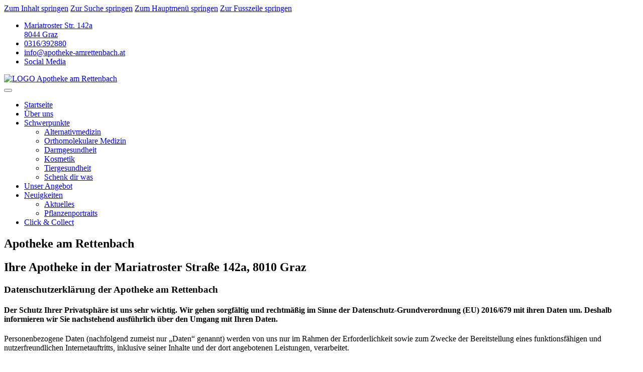

--- FILE ---
content_type: text/html
request_url: https://apotheke-amrettenbach.at/datenschutzerklaerung/
body_size: 13671
content:
<!DOCTYPE html>
<!--=======================================================
	PHONGJIM.COM | Florian Werner
	Copyright © 2018 - 2021 phongjim.com, All rights reserved.
  Pv.2.4.1 - PY-R35
  Theme Pyaar Zero V.0.0.0
===========================================================-->
<html lang="de">
  <head>
    <title>Datenschutzerklärung - Apotheke am Rettenbach</title>
    <meta name="description" content="Ihre Apotheke in der Mariatroster Straße 142a, 8010 Graz" />
    
    <meta charset="UTF-8" />
    <meta http-equiv="X-UA-Compatible" content="IE=edge">
    <meta name="viewport" content="width=device-width, initial-scale=1, user-scalable=no">

    <link rel="apple-touch-icon" sizes="180x180" href="https://apotheke-amrettenbach.at/wp-content/themes/pyaar_rettenbach/images/apple-touch-icon.png">
    <link rel="icon" type="image/png" sizes="32x32" href="https://apotheke-amrettenbach.at/wp-content/themes/pyaar_rettenbach/images/favicon-32x32.png">
    <link rel="icon" type="image/png" sizes="16x16" href="https://apotheke-amrettenbach.at/wp-content/themes/pyaar_rettenbach/images/favicon-16x16.png">
    <link rel="manifest" href="https://apotheke-amrettenbach.at/wp-content/themes/pyaar_rettenbach/images/site.webmanifest">
    <link rel="mask-icon" href="https://apotheke-amrettenbach.at/wp-content/themes/pyaar_rettenbach/images/safari-pinned-tab.svg" color="#D1D3A9">
    <link rel="shortcut icon" href="https://apotheke-amrettenbach.at/wp-content/themes/pyaar_rettenbach/images/favicon.ico">
    <meta name="msapplication-TileColor" content="#D1D3A9">
    <meta name="theme-color" content="#D1D3A9">

    <meta property="og:url"                content="https://apotheke-amrettenbach.at" />
    <meta property="og:type"               content="website" />
    <meta property="og:image:width"        content="279">
    <meta property="og:image:height"       content="279">
    <meta property="og:title"              content="Apotheke am Rettenbach" />
    <meta property="og:description"        content="Ihre Apotheke in der Mariatroster Straße 142a, 8010 Graz" />

        <meta property="og:image" content="https://apotheke-amrettenbach.at/wp-content/themes/pyaar_rettenbach/images/facebook-screen.jpg" />
    

     <meta name='robots' content='index, follow, max-image-preview:large, max-snippet:-1, max-video-preview:-1' />
	<style>img:is([sizes="auto" i], [sizes^="auto," i]) { contain-intrinsic-size: 3000px 1500px }</style>
	
	<!-- This site is optimized with the Yoast SEO plugin v26.8 - https://yoast.com/product/yoast-seo-wordpress/ -->
	<link rel="canonical" href="https://apotheke-amrettenbach.at/datenschutzerklaerung/" />
	<meta property="og:locale" content="de_DE" />
	<meta property="og:type" content="article" />
	<meta property="og:title" content="Datenschutzerklärung - Apotheke am Rettenbach" />
	<meta property="og:description" content="Datenschutzerklärung der Apotheke am Rettenbach Der Schutz Ihrer Privatsphäre ist uns sehr wichtig. Wir gehen sorgfältig und rechtmäßig im Sinne der Datenschutz-Grundverordnung (EU) 2016/679 mit ihren Daten um. Deshalb informieren wir Sie nachstehend ausführlich über den Umgang mit Ihren Daten. Personenbezogene Daten (nachfolgend zumeist nur „Daten“ genannt) werden von uns nur im Rahmen der Erforderlichkeit [&hellip;]" />
	<meta property="og:url" content="https://apotheke-amrettenbach.at/datenschutzerklaerung/" />
	<meta property="og:site_name" content="Apotheke am Rettenbach" />
	<meta property="article:modified_time" content="2021-09-15T18:44:57+00:00" />
	<meta name="twitter:card" content="summary_large_image" />
	<script type="application/ld+json" class="yoast-schema-graph">{"@context":"https://schema.org","@graph":[{"@type":"WebPage","@id":"https://apotheke-amrettenbach.at/datenschutzerklaerung/","url":"https://apotheke-amrettenbach.at/datenschutzerklaerung/","name":"Datenschutzerklärung - Apotheke am Rettenbach","isPartOf":{"@id":"https://apotheke-amrettenbach.at/#website"},"datePublished":"2020-04-08T12:28:45+00:00","dateModified":"2021-09-15T18:44:57+00:00","breadcrumb":{"@id":"https://apotheke-amrettenbach.at/datenschutzerklaerung/#breadcrumb"},"inLanguage":"de","potentialAction":[{"@type":"ReadAction","target":["https://apotheke-amrettenbach.at/datenschutzerklaerung/"]}]},{"@type":"BreadcrumbList","@id":"https://apotheke-amrettenbach.at/datenschutzerklaerung/#breadcrumb","itemListElement":[{"@type":"ListItem","position":1,"name":"Startseite","item":"https://apotheke-amrettenbach.at/"},{"@type":"ListItem","position":2,"name":"Datenschutzerklärung"}]},{"@type":"WebSite","@id":"https://apotheke-amrettenbach.at/#website","url":"https://apotheke-amrettenbach.at/","name":"Apotheke am Rettenbach","description":"Ihre Apotheke in der Mariatroster Straße 142a, 8010 Graz","potentialAction":[{"@type":"SearchAction","target":{"@type":"EntryPoint","urlTemplate":"https://apotheke-amrettenbach.at/?s={search_term_string}"},"query-input":{"@type":"PropertyValueSpecification","valueRequired":true,"valueName":"search_term_string"}}],"inLanguage":"de"}]}</script>
	<!-- / Yoast SEO plugin. -->


<link rel='stylesheet' id='bootstrap-style-css' href='https://apotheke-amrettenbach.at/wp-content/themes/pyaar_rettenbach/css/bootstrap.min.css?ver=6.8.3' type='text/css' media='all' />
<link rel='stylesheet' id='main-style-css' href='https://apotheke-amrettenbach.at/wp-content/themes/pyaar_rettenbach/style.css?ver=6.8.3' type='text/css' media='all' />
<link rel='stylesheet' id='font-awesome-style-css' href='https://apotheke-amrettenbach.at/wp-content/themes/pyaar_rettenbach/css/fontawesome-all.min.css?ver=6.8.3' type='text/css' media='all' />
<link rel='stylesheet' id='sbi_styles-css' href='https://apotheke-amrettenbach.at/wp-content/plugins/instagram-feed/css/sbi-styles.min.css?ver=6.9.1' type='text/css' media='all' />
<link rel='stylesheet' id='wp-block-library-css' href='https://apotheke-amrettenbach.at/wp-includes/css/dist/block-library/style.min.css?ver=6.8.3' type='text/css' media='all' />
<style id='classic-theme-styles-inline-css' type='text/css'>
/*! This file is auto-generated */
.wp-block-button__link{color:#fff;background-color:#32373c;border-radius:9999px;box-shadow:none;text-decoration:none;padding:calc(.667em + 2px) calc(1.333em + 2px);font-size:1.125em}.wp-block-file__button{background:#32373c;color:#fff;text-decoration:none}
</style>
<style id='global-styles-inline-css' type='text/css'>
:root{--wp--preset--aspect-ratio--square: 1;--wp--preset--aspect-ratio--4-3: 4/3;--wp--preset--aspect-ratio--3-4: 3/4;--wp--preset--aspect-ratio--3-2: 3/2;--wp--preset--aspect-ratio--2-3: 2/3;--wp--preset--aspect-ratio--16-9: 16/9;--wp--preset--aspect-ratio--9-16: 9/16;--wp--preset--color--black: #000000;--wp--preset--color--cyan-bluish-gray: #abb8c3;--wp--preset--color--white: #ffffff;--wp--preset--color--pale-pink: #f78da7;--wp--preset--color--vivid-red: #cf2e2e;--wp--preset--color--luminous-vivid-orange: #ff6900;--wp--preset--color--luminous-vivid-amber: #fcb900;--wp--preset--color--light-green-cyan: #7bdcb5;--wp--preset--color--vivid-green-cyan: #00d084;--wp--preset--color--pale-cyan-blue: #8ed1fc;--wp--preset--color--vivid-cyan-blue: #0693e3;--wp--preset--color--vivid-purple: #9b51e0;--wp--preset--gradient--vivid-cyan-blue-to-vivid-purple: linear-gradient(135deg,rgba(6,147,227,1) 0%,rgb(155,81,224) 100%);--wp--preset--gradient--light-green-cyan-to-vivid-green-cyan: linear-gradient(135deg,rgb(122,220,180) 0%,rgb(0,208,130) 100%);--wp--preset--gradient--luminous-vivid-amber-to-luminous-vivid-orange: linear-gradient(135deg,rgba(252,185,0,1) 0%,rgba(255,105,0,1) 100%);--wp--preset--gradient--luminous-vivid-orange-to-vivid-red: linear-gradient(135deg,rgba(255,105,0,1) 0%,rgb(207,46,46) 100%);--wp--preset--gradient--very-light-gray-to-cyan-bluish-gray: linear-gradient(135deg,rgb(238,238,238) 0%,rgb(169,184,195) 100%);--wp--preset--gradient--cool-to-warm-spectrum: linear-gradient(135deg,rgb(74,234,220) 0%,rgb(151,120,209) 20%,rgb(207,42,186) 40%,rgb(238,44,130) 60%,rgb(251,105,98) 80%,rgb(254,248,76) 100%);--wp--preset--gradient--blush-light-purple: linear-gradient(135deg,rgb(255,206,236) 0%,rgb(152,150,240) 100%);--wp--preset--gradient--blush-bordeaux: linear-gradient(135deg,rgb(254,205,165) 0%,rgb(254,45,45) 50%,rgb(107,0,62) 100%);--wp--preset--gradient--luminous-dusk: linear-gradient(135deg,rgb(255,203,112) 0%,rgb(199,81,192) 50%,rgb(65,88,208) 100%);--wp--preset--gradient--pale-ocean: linear-gradient(135deg,rgb(255,245,203) 0%,rgb(182,227,212) 50%,rgb(51,167,181) 100%);--wp--preset--gradient--electric-grass: linear-gradient(135deg,rgb(202,248,128) 0%,rgb(113,206,126) 100%);--wp--preset--gradient--midnight: linear-gradient(135deg,rgb(2,3,129) 0%,rgb(40,116,252) 100%);--wp--preset--font-size--small: 13px;--wp--preset--font-size--medium: 20px;--wp--preset--font-size--large: 36px;--wp--preset--font-size--x-large: 42px;--wp--preset--spacing--20: 0.44rem;--wp--preset--spacing--30: 0.67rem;--wp--preset--spacing--40: 1rem;--wp--preset--spacing--50: 1.5rem;--wp--preset--spacing--60: 2.25rem;--wp--preset--spacing--70: 3.38rem;--wp--preset--spacing--80: 5.06rem;--wp--preset--shadow--natural: 6px 6px 9px rgba(0, 0, 0, 0.2);--wp--preset--shadow--deep: 12px 12px 50px rgba(0, 0, 0, 0.4);--wp--preset--shadow--sharp: 6px 6px 0px rgba(0, 0, 0, 0.2);--wp--preset--shadow--outlined: 6px 6px 0px -3px rgba(255, 255, 255, 1), 6px 6px rgba(0, 0, 0, 1);--wp--preset--shadow--crisp: 6px 6px 0px rgba(0, 0, 0, 1);}:where(.is-layout-flex){gap: 0.5em;}:where(.is-layout-grid){gap: 0.5em;}body .is-layout-flex{display: flex;}.is-layout-flex{flex-wrap: wrap;align-items: center;}.is-layout-flex > :is(*, div){margin: 0;}body .is-layout-grid{display: grid;}.is-layout-grid > :is(*, div){margin: 0;}:where(.wp-block-columns.is-layout-flex){gap: 2em;}:where(.wp-block-columns.is-layout-grid){gap: 2em;}:where(.wp-block-post-template.is-layout-flex){gap: 1.25em;}:where(.wp-block-post-template.is-layout-grid){gap: 1.25em;}.has-black-color{color: var(--wp--preset--color--black) !important;}.has-cyan-bluish-gray-color{color: var(--wp--preset--color--cyan-bluish-gray) !important;}.has-white-color{color: var(--wp--preset--color--white) !important;}.has-pale-pink-color{color: var(--wp--preset--color--pale-pink) !important;}.has-vivid-red-color{color: var(--wp--preset--color--vivid-red) !important;}.has-luminous-vivid-orange-color{color: var(--wp--preset--color--luminous-vivid-orange) !important;}.has-luminous-vivid-amber-color{color: var(--wp--preset--color--luminous-vivid-amber) !important;}.has-light-green-cyan-color{color: var(--wp--preset--color--light-green-cyan) !important;}.has-vivid-green-cyan-color{color: var(--wp--preset--color--vivid-green-cyan) !important;}.has-pale-cyan-blue-color{color: var(--wp--preset--color--pale-cyan-blue) !important;}.has-vivid-cyan-blue-color{color: var(--wp--preset--color--vivid-cyan-blue) !important;}.has-vivid-purple-color{color: var(--wp--preset--color--vivid-purple) !important;}.has-black-background-color{background-color: var(--wp--preset--color--black) !important;}.has-cyan-bluish-gray-background-color{background-color: var(--wp--preset--color--cyan-bluish-gray) !important;}.has-white-background-color{background-color: var(--wp--preset--color--white) !important;}.has-pale-pink-background-color{background-color: var(--wp--preset--color--pale-pink) !important;}.has-vivid-red-background-color{background-color: var(--wp--preset--color--vivid-red) !important;}.has-luminous-vivid-orange-background-color{background-color: var(--wp--preset--color--luminous-vivid-orange) !important;}.has-luminous-vivid-amber-background-color{background-color: var(--wp--preset--color--luminous-vivid-amber) !important;}.has-light-green-cyan-background-color{background-color: var(--wp--preset--color--light-green-cyan) !important;}.has-vivid-green-cyan-background-color{background-color: var(--wp--preset--color--vivid-green-cyan) !important;}.has-pale-cyan-blue-background-color{background-color: var(--wp--preset--color--pale-cyan-blue) !important;}.has-vivid-cyan-blue-background-color{background-color: var(--wp--preset--color--vivid-cyan-blue) !important;}.has-vivid-purple-background-color{background-color: var(--wp--preset--color--vivid-purple) !important;}.has-black-border-color{border-color: var(--wp--preset--color--black) !important;}.has-cyan-bluish-gray-border-color{border-color: var(--wp--preset--color--cyan-bluish-gray) !important;}.has-white-border-color{border-color: var(--wp--preset--color--white) !important;}.has-pale-pink-border-color{border-color: var(--wp--preset--color--pale-pink) !important;}.has-vivid-red-border-color{border-color: var(--wp--preset--color--vivid-red) !important;}.has-luminous-vivid-orange-border-color{border-color: var(--wp--preset--color--luminous-vivid-orange) !important;}.has-luminous-vivid-amber-border-color{border-color: var(--wp--preset--color--luminous-vivid-amber) !important;}.has-light-green-cyan-border-color{border-color: var(--wp--preset--color--light-green-cyan) !important;}.has-vivid-green-cyan-border-color{border-color: var(--wp--preset--color--vivid-green-cyan) !important;}.has-pale-cyan-blue-border-color{border-color: var(--wp--preset--color--pale-cyan-blue) !important;}.has-vivid-cyan-blue-border-color{border-color: var(--wp--preset--color--vivid-cyan-blue) !important;}.has-vivid-purple-border-color{border-color: var(--wp--preset--color--vivid-purple) !important;}.has-vivid-cyan-blue-to-vivid-purple-gradient-background{background: var(--wp--preset--gradient--vivid-cyan-blue-to-vivid-purple) !important;}.has-light-green-cyan-to-vivid-green-cyan-gradient-background{background: var(--wp--preset--gradient--light-green-cyan-to-vivid-green-cyan) !important;}.has-luminous-vivid-amber-to-luminous-vivid-orange-gradient-background{background: var(--wp--preset--gradient--luminous-vivid-amber-to-luminous-vivid-orange) !important;}.has-luminous-vivid-orange-to-vivid-red-gradient-background{background: var(--wp--preset--gradient--luminous-vivid-orange-to-vivid-red) !important;}.has-very-light-gray-to-cyan-bluish-gray-gradient-background{background: var(--wp--preset--gradient--very-light-gray-to-cyan-bluish-gray) !important;}.has-cool-to-warm-spectrum-gradient-background{background: var(--wp--preset--gradient--cool-to-warm-spectrum) !important;}.has-blush-light-purple-gradient-background{background: var(--wp--preset--gradient--blush-light-purple) !important;}.has-blush-bordeaux-gradient-background{background: var(--wp--preset--gradient--blush-bordeaux) !important;}.has-luminous-dusk-gradient-background{background: var(--wp--preset--gradient--luminous-dusk) !important;}.has-pale-ocean-gradient-background{background: var(--wp--preset--gradient--pale-ocean) !important;}.has-electric-grass-gradient-background{background: var(--wp--preset--gradient--electric-grass) !important;}.has-midnight-gradient-background{background: var(--wp--preset--gradient--midnight) !important;}.has-small-font-size{font-size: var(--wp--preset--font-size--small) !important;}.has-medium-font-size{font-size: var(--wp--preset--font-size--medium) !important;}.has-large-font-size{font-size: var(--wp--preset--font-size--large) !important;}.has-x-large-font-size{font-size: var(--wp--preset--font-size--x-large) !important;}
:where(.wp-block-post-template.is-layout-flex){gap: 1.25em;}:where(.wp-block-post-template.is-layout-grid){gap: 1.25em;}
:where(.wp-block-columns.is-layout-flex){gap: 2em;}:where(.wp-block-columns.is-layout-grid){gap: 2em;}
:root :where(.wp-block-pullquote){font-size: 1.5em;line-height: 1.6;}
</style>
<link rel='stylesheet' id='pb-accordion-blocks-style-css' href='https://apotheke-amrettenbach.at/wp-content/plugins/accordion-blocks/build/index.css?ver=1.5.0' type='text/css' media='all' />
<link rel='stylesheet' id='dnd-upload-cf7-css' href='https://apotheke-amrettenbach.at/wp-content/plugins/drag-and-drop-multiple-file-upload-contact-form-7/assets/css/dnd-upload-cf7.css?ver=1.3.9.1' type='text/css' media='all' />
<link rel='stylesheet' id='contact-form-7-css' href='https://apotheke-amrettenbach.at/wp-content/plugins/contact-form-7/includes/css/styles.css?ver=6.1.4' type='text/css' media='all' />
<script type="text/javascript" src="https://apotheke-amrettenbach.at/wp-includes/js/jquery/jquery.min.js?ver=3.7.1" id="jquery-core-js"></script>
<script type="text/javascript" src="https://apotheke-amrettenbach.at/wp-includes/js/jquery/jquery-migrate.min.js?ver=3.4.1" id="jquery-migrate-js"></script>
<link rel="https://api.w.org/" href="https://apotheke-amrettenbach.at/wp-json/" /><link rel="alternate" title="JSON" type="application/json" href="https://apotheke-amrettenbach.at/wp-json/wp/v2/pages/126" /><link rel="alternate" title="oEmbed (JSON)" type="application/json+oembed" href="https://apotheke-amrettenbach.at/wp-json/oembed/1.0/embed?url=https%3A%2F%2Fapotheke-amrettenbach.at%2Fdatenschutzerklaerung%2F" />
<link rel="alternate" title="oEmbed (XML)" type="text/xml+oembed" href="https://apotheke-amrettenbach.at/wp-json/oembed/1.0/embed?url=https%3A%2F%2Fapotheke-amrettenbach.at%2Fdatenschutzerklaerung%2F&#038;format=xml" />
</head>

<body class="privacy-policy wp-singular page-template-default page page-id-126 wp-theme-pyaar_rettenbach page-datenschutzerklaerung" data-spy="scroll" data-target="#mainnav" data-offset="150">

 <nav id="skipmenu" role="navigation"  aria-label="skip-links Menü">
    <a class="visible-hidden" href="#content">Zum Inhalt springen</a>
    <a class="visible-hidden" href="#search">Zur Suche springen</a>
    <a class="visible-hidden" href="#mainnav">Zum Hauptmenü springen</a>
    <a class="visible-hidden" href="#footer">Zur Fusszeile springen</a>
 </nav>

<header role="banner" class="fixed-top" id="theHeader">
  <div class="header-inner-mainwrapper">
    <div class="container navbar header-inner-wrapper header-inner-wrapper-top-menu navbar-expand-md ">
                      <nav class="top-nav"><ul id="menu-top-menu" class="nav nav" role="menu"  aria-label="Top Menü"><li id="menu-item-236" class="menu-item menu-item-type-custom menu-item-object-custom menu-item-236"><a href="#kontakt">Mariatroster Str. 142a<br>8044 Graz</a></li>
<li id="menu-item-237" class="menu-item menu-item-type-custom menu-item-object-custom menu-item-237"><a href="tel:0043316392880">0316/392880</a></li>
<li id="menu-item-238" class="menu-item menu-item-type-custom menu-item-object-custom menu-item-238"><a href="mailto:info@apotheke-amrettenbach.at">info@apotheke-amrettenbach.at</a></li>
<li id="menu-item-239" class="menu-item menu-item-type-custom menu-item-object-custom menu-item-239"><a target="_blank" href="https://www.instagram.com/apothekeamrettenbach/">Social Media</a></li>
</ul></nav> 
                    </div>


    <div class="container navbar navbar-expand-md header-inner-wrapper header-inner-wrapper-logo">
    
        <a class="logo" href="https://apotheke-amrettenbach.at"  aria-label="Seitenlogo, klicken um zur Startseite zu wechseln"><img src="https://apotheke-amrettenbach.at/wp-content/themes/pyaar_rettenbach/images/logo.svg" class="img-fluid" alt="LOGO Apotheke am Rettenbach" title="LOGO Apotheke am Rettenbach"/></a>
        <div class="toggler-wrapper">
          <button class="navbar-toggler navbar-toggler-right collapsed" type="button" data-toggle="collapse" data-target="#mainnav" aria-controls="mainnav" aria-expanded="false" aria-label="Hauptmenu öffnen">
            <span> </span>
            <span> </span>
            <span> </span>
          </button>
        </div>
    </div>
    <!-- </div> -->


      <div class="container-fluid navbar header-inner-wrapper navbar-expand-md header-inner-wrapper-nav">
            <div class="container">            
              <nav id="mainnav" class="collapse navbar-collapse nav-main-wrapper"><ul id="menu-hauptmenue" class="navbar-nav nav-main nav" role="menu" aria-label="Hauptmenü"><li itemscope="itemscope" itemtype="https://www.schema.org/SiteNavigationElement" id="menu-item-427" class="home-link menu-item menu-item-type-post_type menu-item-object-page menu-item-home menu-item-427 nav-item"><a title="Startseite" href="https://apotheke-amrettenbach.at/" class="nav-link"><span class="menu-text">Startseite</span></a></li>
<li itemscope="itemscope" itemtype="https://www.schema.org/SiteNavigationElement" id="menu-item-153" class="menu-item menu-item-type-post_type menu-item-object-page menu-item-153 nav-item"><a title="Über uns" href="https://apotheke-amrettenbach.at/ueber-uns/" class="nav-link"><span class="menu-text">Über uns</span></a></li>
<li itemscope="itemscope" itemtype="https://www.schema.org/SiteNavigationElement" id="menu-item-563" class="menu-item menu-item-type-custom menu-item-object-custom menu-item-has-children dropdown menu-item-563 nav-item"><a title="Schwerpunkte" href="#" data-toggle="dropdown" aria-haspopup="true" aria-expanded="false" class="dropdown-toggle nav-link" id="menu-item-dropdown-563"><span class="menu-text">Schwerpunkte</span></a>
<ul class="dropdown-menu" aria-labelledby="menu-item-dropdown-563" role="menu">
	<li itemscope="itemscope" itemtype="https://www.schema.org/SiteNavigationElement" id="menu-item-636" class="menu-item menu-item-type-post_type menu-item-object-page menu-item-636 nav-item"><a title="Alternativmedizin" href="https://apotheke-amrettenbach.at/alternativmedzin/" class="dropdown-item"><span class="menu-text">Alternativmedizin</span></a></li>
	<li itemscope="itemscope" itemtype="https://www.schema.org/SiteNavigationElement" id="menu-item-703" class="menu-item menu-item-type-post_type menu-item-object-page menu-item-703 nav-item"><a title="Orthomolekulare Medizin" href="https://apotheke-amrettenbach.at/orthomolekulare-medizin/" class="dropdown-item"><span class="menu-text">Orthomolekulare Medizin</span></a></li>
	<li itemscope="itemscope" itemtype="https://www.schema.org/SiteNavigationElement" id="menu-item-698" class="menu-item menu-item-type-post_type menu-item-object-page menu-item-698 nav-item"><a title="Darmgesundheit" href="https://apotheke-amrettenbach.at/darmgesundheit/" class="dropdown-item"><span class="menu-text">Darmgesundheit</span></a></li>
	<li itemscope="itemscope" itemtype="https://www.schema.org/SiteNavigationElement" id="menu-item-720" class="menu-item menu-item-type-post_type menu-item-object-page menu-item-720 nav-item"><a title="Kosmetik" href="https://apotheke-amrettenbach.at/kosmetik/" class="dropdown-item"><span class="menu-text">Kosmetik</span></a></li>
	<li itemscope="itemscope" itemtype="https://www.schema.org/SiteNavigationElement" id="menu-item-1809" class="menu-item menu-item-type-post_type menu-item-object-page menu-item-1809 nav-item"><a title="Tiergesundheit" href="https://apotheke-amrettenbach.at/tiergesundheit/" class="dropdown-item"><span class="menu-text">Tiergesundheit</span></a></li>
	<li itemscope="itemscope" itemtype="https://www.schema.org/SiteNavigationElement" id="menu-item-760" class="menu-item menu-item-type-post_type menu-item-object-page menu-item-760 nav-item"><a title="Schenk dir was" href="https://apotheke-amrettenbach.at/schenk-dir-was/" class="dropdown-item"><span class="menu-text">Schenk dir was</span></a></li>
</ul>
</li>
<li itemscope="itemscope" itemtype="https://www.schema.org/SiteNavigationElement" id="menu-item-2045" class="menu-item menu-item-type-post_type menu-item-object-page menu-item-2045 nav-item"><a title="Unser Angebot" href="https://apotheke-amrettenbach.at/unser-angebot-2/" class="nav-link"><span class="menu-text">Unser Angebot</span></a></li>
<li itemscope="itemscope" itemtype="https://www.schema.org/SiteNavigationElement" id="menu-item-936" class="menu-item menu-item-type-taxonomy menu-item-object-category menu-item-has-children dropdown menu-item-936 nav-item"><a title="Neuigkeiten" href="#" data-toggle="dropdown" aria-haspopup="true" aria-expanded="false" class="dropdown-toggle nav-link" id="menu-item-dropdown-936"><span class="menu-text">Neuigkeiten</span></a>
<ul class="dropdown-menu" aria-labelledby="menu-item-dropdown-936" role="menu">
	<li itemscope="itemscope" itemtype="https://www.schema.org/SiteNavigationElement" id="menu-item-1622" class="menu-item menu-item-type-post_type menu-item-object-page menu-item-1622 nav-item"><a title="Aktuelles" href="https://apotheke-amrettenbach.at/aktuelles/" class="dropdown-item"><span class="menu-text">Aktuelles</span></a></li>
	<li itemscope="itemscope" itemtype="https://www.schema.org/SiteNavigationElement" id="menu-item-1617" class="menu-item menu-item-type-taxonomy menu-item-object-category menu-item-1617 nav-item"><a title="Pflanzenportraits" href="https://apotheke-amrettenbach.at/neuigkeiten/pflanzenportraits/" class="dropdown-item"><span class="menu-text">Pflanzenportraits</span></a></li>
</ul>
</li>
<li itemscope="itemscope" itemtype="https://www.schema.org/SiteNavigationElement" id="menu-item-1315" class="menu-item menu-item-type-post_type menu-item-object-page menu-item-1315 nav-item"><a title="Click &#038; Collect" href="https://apotheke-amrettenbach.at/click-collect/" class="nav-link"><span class="menu-text">Click &#038; Collect</span></a></li>
</ul></nav>                          </div>      </div>
      <!-- </div>-->
    </div> 
</header>
<div class="content-wrapper " aria-label="Hauptinhalt">
	<span id="content" class="target-offset"></span>
	<main class="content-innerwrapper" role="main">
			<article role="article"  class="post-126 page type-page status-publish format-standard hentry">
			<h1 class="sr-only">Apotheke am Rettenbach</h1>
			<h2 class="sr-only">Ihre Apotheke in der Mariatroster Straße 142a, 8010 Graz</h2>
										   					   		
<div class="single-content container">
	 
	
<h3 class="wp-block-heading">Datenschutzerklärung der Apotheke am Rettenbach</h3>



<h4 class="wp-block-heading">Der Schutz Ihrer Privatsphäre ist uns sehr wichtig. Wir gehen sorgfältig und rechtmäßig im Sinne der Datenschutz-Grundverordnung (EU) 2016/679 mit ihren Daten um. Deshalb  informieren wir Sie nachstehend ausführlich über den Umgang mit Ihren Daten. </h4>



<p>Personenbezogene Daten (nachfolgend zumeist nur „Daten“ genannt) werden von uns nur im Rahmen der Erforderlichkeit sowie zum Zwecke der Bereitstellung eines funktionsfähigen und nutzerfreundlichen Internetauftritts, inklusive seiner Inhalte und der dort angebotenen Leistungen, verarbeitet.</p>



<p>Gemäß Art. 4 Ziffer 1. der Verordnung (EU) 2016/679, also der Datenschutz-Grundverordnung (nachfolgend nur „DSGVO“ genannt), gilt als „Verarbeitung“ jeder mit oder ohne Hilfe automatisierter Verfahren ausgeführter Vorgang oder jede solche Vorgangsreihe im Zusammenhang mit personenbezogenen Daten, wie das Erheben, das Erfassen, die Organisation, das Ordnen, die Speicherung, die Anpassung oder Veränderung, das Auslesen, das Abfragen, die Verwendung, die Offenlegung durch Übermittlung, Verbreitung oder eine andere Form der Bereitstellung, den Abgleich oder die Verknüpfung, die Einschränkung, das Löschen oder die Vernichtung.</p>



<p>Mit der nachfolgenden Datenschutzerklärung informieren wir Sie insbesondere über Art, Umfang, Zweck, Dauer und Rechtsgrundlage der Verarbeitung personenbezogener Daten, soweit wir entweder allein oder gemeinsam mit anderen über die Zwecke und Mittel der Verarbeitung entscheiden. Zudem informieren wir Sie nachfolgend über die von uns zu Optimierungszwecken sowie zur Steigerung der Nutzungsqualität eingesetzten Fremdkomponenten, soweit hierdurch Dritte Daten in wiederum eigener Verantwortung verarbeiten.</p>



<p>Unsere Datenschutzerklärung ist wie folgt gegliedert:</p>



<p>I. Informationen über uns als Verantwortliche<br>II. Rechte der Nutzer und Betroffenen<br>III. Informationen zur Datenverarbeitung</p>



<h3 class="wp-block-heading">I. Informationen über uns als Verantwortliche</h3>



<p>Verantwortlicher Anbieter dieses Internetauftritts im datenschutzrechtlichen Sinne ist:</p>



<p><strong>Apotheke am Rettenbach <br>Mariatrosterstrasse 142a, 8044 Graz</strong></p>



<p>Mag. pharm. Kornelia Baumgartner<br>Mag. pharm. Johanna Lanzer</p>



<p>E-Mail: info@apothekeamrettenbach.at</p>



<h3 class="wp-block-heading">II. Rechte der Nutzer und Betroffenen</h3>



<p>Mit Blick auf die nachfolgend noch näher beschriebene Datenverarbeitung haben die Nutzer und Betroffenen das Recht</p>



<ul class="wp-block-list"><li>auf Bestätigung, ob sie betreffende Daten verarbeitet werden, auf Auskunft über die verarbeiteten Daten, auf weitere Informationen über die Datenverarbeitung sowie auf Kopien der Daten (vgl. auch Art. 15 DSGVO);</li><li>auf Berichtigung oder Vervollständigung unrichtiger bzw. unvollständiger Daten (vgl. auch Art. 16 DSGVO);</li><li>auf unverzügliche Löschung der sie betreffenden Daten (vgl. auch Art. 17 DSGVO), oder, alternativ, soweit eine weitere Verarbeitung gemäß Art. 17 Abs. 3 DSGVO erforderlich ist, auf Einschränkung der Verarbeitung nach Maßgabe von Art. 18 DSGVO;</li><li>auf Erhalt der sie betreffenden und von ihnen bereitgestellten Daten und auf Übermittlung dieser Daten an andere Anbieter/Verantwortliche (vgl. auch Art. 20 DSGVO);</li><li>auf Beschwerde gegenüber der Aufsichtsbehörde, sofern sie der Ansicht sind, dass die sie betreffenden Daten durch den Anbieter unter Verstoß gegen datenschutzrechtliche Bestimmungen verarbeitet werden (vgl. auch Art. 77 DSGVO).</li></ul>



<p>Darüber hinaus ist der Anbieter dazu verpflichtet, alle Empfänger, denen gegenüber Daten durch den Anbieter offengelegt worden sind, über jedwede Berichtigung oder Löschung von Daten oder die Einschränkung der Verarbeitung, die aufgrund der Artikel 16, 17 Abs. 1, 18 DSGVO erfolgt, zu unterrichten. Diese Verpflichtung besteht jedoch nicht, soweit diese Mitteilung unmöglich oder mit einem unverhältnismäßigen Aufwand verbunden ist. Unbeschadet dessen hat der Nutzer ein Recht auf Auskunft über diese Empfänger.</p>



<p><strong>Ebenfalls haben die Nutzer und Betroffenen nach Art. 21 DSGVO das Recht auf Widerspruch gegen die künftige Verarbeitung der sie betreffenden Daten, sofern die Daten durch den Anbieter nach Maßgabe von Art. 6 Abs. 1 lit. f) DSGVO verarbeitet werden. Insbesondere ist ein Widerspruch gegen die Datenverarbeitung zum Zwecke der Direktwerbung statthaft.</strong></p>



<h3 class="wp-block-heading">III. Informationen zur Datenverarbeitung</h3>



<p>Ihre bei Nutzung unseres Internetauftritts verarbeiteten Daten werden gelöscht oder gesperrt, sobald der Zweck der Speicherung entfällt, der Löschung der Daten keine gesetzlichen Aufbewahrungspflichten entgegenstehen und nachfolgend keine anderslautenden Angaben zu einzelnen Verarbeitungsverfahren gemacht werden.</p>



<h4 class="wp-block-heading">Serverdaten</h4>



<p>Aus technischen Gründen, insbesondere zur Gewährleistung eines sicheren und stabilen Internetauftritts, werden Daten durch Ihren Internet-Browser an uns bzw. an unseren Webspace-Provider übermittelt. Mit diesen sog. Server-Logfiles werden u.a. Typ und Version Ihres Internetbrowsers, das Betriebssystem, die Website, von der aus Sie auf unseren Internetauftritt gewechselt haben (Referrer URL), die Website(s) unseres Internetauftritts, die Sie besuchen, Datum und Uhrzeit des jeweiligen Zugriffs sowie die IP-Adresse des Internetanschlusses, von dem aus die Nutzung unseres Internetauftritts erfolgt, erhoben.</p>



<p>Diese so erhobenen Daten werden vorrübergehend gespeichert, dies jedoch nicht gemeinsam mit anderen Daten von Ihnen.</p>



<p>Diese Speicherung erfolgt auf der Rechtsgrundlage von Art. 6 Abs. 1 lit. f) DSGVO. Unser berechtigtes Interesse liegt in der Verbesserung, Stabilität, Funktionalität und Sicherheit unseres Internetauftritts.</p>



<p>Die Daten werden spätestens nach 14 Tage wieder gelöscht, soweit keine weitere Aufbewahrung zu Beweiszwecken erforderlich ist. Andernfalls sind die Daten bis zur endgültigen Klärung eines Vorfalls ganz oder teilweise von der Löschung ausgenommen.</p>



<p>Sofern wir Dritte mit der Verarbeitung von Daten auf Grundlage eines sog. „Auftragsverarbeitungsvertrages“ beauftragen, geschieht dies auf Grundlage des Art. 28 DSGVO.</p>



<h4 class="wp-block-heading">Cookies</h4>



<h5 class="wp-block-heading">a) Sitzungs-Cookies/Session-Cookies</h5>



<p>Wir verwenden mit unserem Internetauftritt sog. Cookies. Cookies sind kleine Textdateien oder andere Speichertechnologien, die durch den von Ihnen eingesetzten Internet-Browser auf Ihrem Endgerät ablegt und gespeichert werden. Durch diese Cookies werden im individuellen Umfang bestimmte Informationen von Ihnen, wie beispielsweise Ihre Browser- oder Standortdaten oder Ihre IP-Adresse, verarbeitet.</p>



<p>Durch diese Verarbeitung wird unser Internetauftritt benutzerfreundlicher, effektiver und sicherer, da die Verarbeitung bspw. die Wiedergabe unseres Internetauftritts in unterschiedlichen Sprachen oder das Angebot einer Warenkorbfunktion ermöglicht.</p>



<p>Rechtsgrundlage dieser Verarbeitung ist Art. 6 Abs. 1 lit b.) DSGVO, sofern diese Cookies Daten zur Vertragsanbahnung oder Vertragsabwicklung verarbeitet werden.</p>



<p>Falls die Verarbeitung nicht der Vertragsanbahnung oder Vertragsabwicklung dient, liegt unser berechtigtes Interesse in der Verbesserung der Funktionalität unseres Internetauftritts. Rechtsgrundlage ist in dann Art. 6 Abs. 1 lit. f) DSGVO.</p>



<p>Mit Schließen Ihres Internet-Browsers werden diese Session-Cookies gelöscht.</p>



<h5 class="wp-block-heading">b) Drittanbieter-Cookies</h5>



<p>Gegebenenfalls werden mit unserem Internetauftritt auch Cookies von Partnerunternehmen, mit denen wir zum Zwecke der Werbung, der Analyse oder der Funktionalitäten unseres Internetauftritts zusammenarbeiten, verwendet.</p>



<p>Die Einzelheiten hierzu, insbesondere zu den Zwecken und den Rechtsgrundlagen der Verarbeitung solcher Drittanbieter-Cookies, entnehmen Sie bitte den nachfolgenden Informationen.</p>



<h5 class="wp-block-heading">c) Beseitigungsmöglichkeit</h5>



<p>Sie können die Installation der Cookies durch eine Einstellung Ihres Internet-Browsers verhindern oder einschränken. Ebenfalls können Sie bereits gespeicherte Cookies jederzeit löschen. Die hierfür erforderlichen Schritte und Maßnahmen hängen jedoch von Ihrem konkret genutzten Internet-Browser ab. Bei Fragen benutzen Sie daher bitte die Hilfefunktion oder Dokumentation Ihres Internet-Browsers oder wenden sich an dessen Hersteller bzw. Support.</p>



<p>Wenn Sie feststellen möchten, welche Cookies in Ihrem Browser gespeichert wurden, wenn Sie Cookie-Einstellungen ändern oder löschen wollen, können Sie dies in Ihren Browser-Einstellungen finden:</p>



<ul class="wp-block-list" id="block-06d525af-aa61-4e0f-9974-c3d231e15a64"><li><a href="https://support.google.com/chrome/answer/95647?tid=111604283">Chrome: Cookies in Chrome löschen, aktivieren und verwalten</a></li><li><a href="https://support.apple.com/de-at/guide/safari/sfri11471/mac?tid=111604283">Safari: Verwalten von Cookies und Websitedaten mit Safari</a></li><li><a href="https://support.mozilla.org/de/kb/cookies-und-website-daten-in-firefox-loschen?tid=111604283">Firefox: Cookies löschen, um Daten zu entfernen, die Websites auf Ihrem Computer abgelegt haben</a></li><li><a href="https://support.microsoft.com/de-at/help/17442/windows-internet-explorer-delete-manage-cookies?tid=111604283">Internet Explorer: Löschen und Verwalten von Cookies</a></li><li><a href="https://support.microsoft.com/de-at/help/4027947/windows-delete-cookies?tid=111604283">Microsoft Edge: Löschen und Verwalten von Cookies</a></li></ul>



<p>Falls Sie grundsätzlich keine Cookies haben wollen, können Sie Ihren Browser so einrichten, dass er Sie immer informiert, wenn ein Cookie gesetzt werden soll. So können Sie bei jedem einzelnen Cookie entscheiden, ob Sie das Cookie erlauben oder nicht. Die Vorgangsweise ist je nach Browser verschieden. Am besten Sie suchen die Anleitung in Google mit dem Suchbegriff “Cookies löschen Chrome” oder “Cookies deaktivieren Chrome” im Falle eines Chrome Browsers.</p>



<p>Sollten Sie die Installation der Cookies verhindern oder einschränken, kann dies allerdings dazu führen, dass nicht sämtliche Funktionen unseres Internetauftritts vollumfänglich nutzbar sind.</p>



<p></p>



<h4 class="wp-block-heading">Google-Maps</h4>



<p>In unserem Internetauftritt setzen wir Google Maps zur Darstellung unseres Standorts sowie zur Erstellung einer Anfahrtsbeschreibung ein. Es handelt sich hierbei um einen Dienst der Google LLC, 1600 Amphitheatre Parkway, Mountain View, CA 94043 USA, nachfolgend nur „Google“ genannt.</p>



<p>Durch die Zertifizierung nach dem EU-US-Datenschutzschild („EU-US Privacy Shield“) <a href="https://www.privacyshield.gov/participant?id=a2zt000000001L5AAI&amp;status=Active" target="_blank" rel="noopener noreferrer">https://www.privacyshield.gov/participant?id=a2zt000000001L5AAI&amp;status=Active</a> garantiert Google, dass die Datenschutzvorgaben der EU auch bei der Verarbeitung von Daten in den USA eingehalten werden.</p>



<p>Um die Darstellung bestimmter Schriften in unserem Internetauftritt zu ermöglichen, wird bei Aufruf unseres Internetauftritts eine Verbindung zu dem Google-Server in den USA aufgebaut.</p>



<p>Sofern Sie die in unseren Internetauftritt eingebundene Komponente Google Maps aufrufen, speichert Google über Ihren Internet-Browser ein Cookie auf Ihrem Endgerät. Um unseren Standort anzuzeigen und eine Anfahrtsbeschreibung zu erstellen, werden Ihre Nutzereinstellungen und -daten verarbeitet. Hierbei können wir nicht ausschließen, dass Google Server in den USA einsetzt.</p>



<p>Rechtsgrundlage ist Art. 6 Abs. 1 lit. f) DSGVO. Unser berechtigtes Interesse liegt in der Optimierung der Funktionalität unseres Internetauftritts.</p>



<p>Durch die so hergestellte Verbindung zu Google kann Google ermitteln, von welcher Website Ihre Anfrage gesendet worden ist und an welche IP-Adresse die Anfahrtsbeschreibung zu übermitteln ist.</p>



<p>Sofern Sie mit dieser Verarbeitung nicht einverstanden sind, haben Sie die Möglichkeit, die Installation der Cookies durch die entsprechenden Einstellungen in Ihrem Internet-Browser zu verhindern. Einzelheiten hierzu finden Sie vorstehend unter dem Punkt „Cookies“.</p>



<p>Zudem erfolgt die Nutzung von Google Maps sowie der über Google Maps erlangten Informationen nach den <a href="http://www.google.de/accounts/TOS" target="_blank" rel="noopener noreferrer">Google-Nutzungsbedingungen</a> <a href="https://policies.google.com/terms?gl=DE&amp;hl=de" target="_blank" rel="noopener noreferrer">https://policies.google.com/terms?gl=DE&amp;hl=de</a> und den <a href="http://www.google.com/intl/de_de/help/terms_maps.html" target="_blank" rel="noopener noreferrer">Geschäftsbedingungen für Google Maps</a> https://www.google.com/intl/de_de/help/terms_maps.html.</p>



<p>Überdies bietet Google unter <a href="https://adssettings.google.com/authenticated" target="_blank" rel="noopener noreferrer">https://adssettings.google.com/authenticated</a> <a href="https://policies.google.com/privacy" target="_blank" rel="noopener noreferrer">https://policies.google.com/privacy</a> weitergehende Informationen an.</p>



<h5 class="wp-block-heading">&nbsp;</h5>



<h4 class="wp-block-heading">Google reCAPTCHA</h4>



<p>In unserem Internetauftritt setzen wir Google reCAPTCHA zur Überprüfung und Vermeidung von Interaktionen auf unserer Internetseite durch automatisierte Zugriffe, bspw. durch sog. Bots, ein. Es handelt sich hierbei um einen Dienst der Google LLC, 1600 Amphitheatre Parkway, Mountain View, CA 94043 USA, nachfolgend nur „Google“ genannt.</p>



<p>Durch die Zertifizierung nach dem EU-US-Datenschutzschild („EU-US Privacy Shield“)<br><a href="https://www.privacyshield.gov/participant?id=a2zt000000001L5AAI&amp;status=Active" target="_blank" rel="noopener noreferrer">https://www.privacyshield.gov/participant?id=a2zt000000001L5AAI&amp;status=Active</a><br>garantiert Google, dass die Datenschutzvorgaben der EU auch bei der Verarbeitung von Daten in den USA eingehalten werden.</p>



<p>Durch diesen Dienst kann Google ermitteln, von welcher Webseite eine Anfrage gesendet wird sowie von welcher IP-Adresse aus Sie die sog. reCAPTCHA-Eingabebox verwenden. Neben Ihrer IP-Adresse werden womöglich noch weitere Informationen durch Google erfasst, die für das Angebot und die Gewährleistung dieses Dienstes notwendig sind.</p>



<p>Rechtsgrundlage ist Art. 6 Abs. 1 lit. f) DSGVO. Unser berechtigtes Interesse liegt in der Sicherheit unseres Internetauftritts sowie in der Abwehr unerwünschter, automatisierter Zugriffe in Form von Spam o.ä..</p>



<p>Google bietet unter <a href="https://policies.google.com/privacy" target="_blank" rel="noopener noreferrer">https://policies.google.com/privacy</a> weitergehende Informationen zu dem allgemeinen Umgang mit Ihren Nutzerdaten an.</p>



<h4 class="wp-block-heading">Google Fonts</h4>



<p>In unserem Internetauftritt setzen wir Google Fonts zur Darstellung externer Schriftarten ein. Es handelt sich hierbei um einen Dienst der Google LLC, 1600 Amphitheatre Parkway, Mountain View, CA 94043 USA, nachfolgend nur „Google“ genannt.</p>



<p>Durch die Zertifizierung nach dem EU-US-Datenschutzschild („EU-US Privacy Shield“) <a href="https://www.privacyshield.gov/participant?id=a2zt000000001L5AAI&amp;status=Active" target="_blank" rel="noopener noreferrer">https://www.privacyshield.gov/participant?id=a2zt000000001L5AAI&amp;status=Active</a> garantiert Google, dass die Datenschutzvorgaben der EU auch bei der Verarbeitung von Daten in den USA eingehalten werden.</p>



<p>Um die Darstellung bestimmter Schriften in unserem Internetauftritt zu ermöglichen, wird bei Aufruf unseres Internetauftritts eine Verbindung zu dem Google-Server in den USA aufgebaut.</p>



<p>Rechtsgrundlage ist Art. 6 Abs. 1 lit. f) DSGVO. Unser berechtigtes Interesse liegt in der Optimierung und dem wirtschaftlichen Betrieb unseres Internetauftritts.</p>



<p>Durch die bei Aufruf unseres Internetauftritts hergestellte Verbindung zu Google kann Google ermitteln, von welcher Website Ihre Anfrage gesendet worden ist und an welche IP-Adresse die Darstellung der Schrift zu übermitteln ist.</p>



<p>Google bietet unter <a href="https://adssettings.google.com/authenticated" target="_blank" rel="noopener noreferrer">https://adssettings.google.com/authenticated</a>&nbsp;<a href="https://policies.google.com/privacy" target="_blank" rel="noopener noreferrer">https://policies.google.com/privacy</a>&nbsp;weitere Informationen an und zwar insbesondere zu den Möglichkeiten der Unterbindung der Datennutzung.</p>



<p><a href="https://www.ratgeberrecht.eu/leistungen/muster-datenschutzerklaerung.html" target="_blank" rel="noopener noreferrer">Muster-Datenschutzerklärung</a> der <a href="https://www.ratgeberrecht.eu/" target="_blank" rel="noopener noreferrer">Anwaltskanzlei Weiß &amp; Partner</a></p>

</div>
					   								</article>

	</main>

		 
</div>

	<!-- <section  class="sidebar-bottom">
		<div class="container-fluid">
		<div class="row">
			<h2 class="sr-only">Info</h2>
			<div class="col-sm-6 bottom-left">
							</div>

			<div class="col-sm-6 bottom-right">
							</div>
		</div>
		</div>
	</section> -->
<footer id="footer" role="contentinfo">
		<div class="container">
  		<div class="row footer-inner-wrapper">		 
			<div class="col-12 col-md-4 mobile-center">
				<div id="text-6" class="widget widget_text">			<div class="textwidget"><p><span id="kontakt" class="target-offset"></span><br />
<a ref="https://www.google.com/maps/place/Mariatroster+Str.+142a,+8044+Graz/@47.0994452,15.4738309,17z/data=!3m1!4b1!4m5!3m4!1s0x476e4a1b2dfe38c1:0x88faef1e0ca7788a!8m2!3d47.0994452!4d15.4760196" target="_blank" rel="noopener">Mariatroster Str. 142a</a><br />
8044 Graz</p>
<p>T <a href="tel:0043316392880">+43 316 392880</a><br />
F <strong>+</strong>43 316 3928808</p>
<p><a href="mailto:info@apotheke-amrettenbach.at">info@apotheke-amrettenbach.at</a></p>
</div>
		</div>			</div>
			<div class="col-12 col-md-4 mobile-padding-top mobile-center footer-logo-wrapper">
				<a  href="https://apotheke-amrettenbach.at"  aria-label="Seitenlogo, klicken um zur Startseite zu wechseln"><img src="https://apotheke-amrettenbach.at/wp-content/themes/pyaar_rettenbach/images/logo.svg" class="logo-footer" alt="LOGO Apotheke am Rettenbach" title="LOGO Apotheke am Rettenbach"/></a>
			</div>
			<div class="col-12 col-md-1 mobile-padding-top mobile-center">
			<!-- <a rel="noopener" href="#"  aria-label="externer Link zu Facebook"><img class="icon-footer" src="https://apotheke-amrettenbach.at/wp-content/themes/pyaar_rettenbach/images/icons/icon_fa.svg"   alt="LOGO Socialmedia"/></a> 
			<a rel="noopener" href="https://www.instagram.com/apothekeamrettenbach/"  aria-label="externer Link zu Instagram"><img class="icon-footer" src="https://apotheke-amrettenbach.at/wp-content/themes/pyaar_rettenbach/images/icons/icon_in.svg"   alt="LOGO Socialmedia"/></a>-->
			</div>

			<div class="col-12 col-md-3 mobile-padding-top footer-nav-wrapper">
				<nav class="footer-nav"><ul id="menu-footer-menue" class="nav nav" role="menu"  aria-label="Footer Menü"><li id="menu-item-388" class="menu-item menu-item-type-post_type menu-item-object-page menu-item-home menu-item-388"><a href="https://apotheke-amrettenbach.at/">zur Startseite</a></li>
<li id="menu-item-129" class="menu-item menu-item-type-post_type menu-item-object-page menu-item-privacy-policy current-menu-item page_item page-item-126 current_page_item menu-item-129"><a rel="privacy-policy" href="https://apotheke-amrettenbach.at/datenschutzerklaerung/" aria-current="page">Datenschutzerklärung</a></li>
<li id="menu-item-223" class="menu-item menu-item-type-post_type menu-item-object-page menu-item-223"><a href="https://apotheke-amrettenbach.at/impressum/">Impressum</a></li>
</ul></nav>			</div>
		</div>
	</div>

</footer>

<nav role="navigation"  class="visible-hidden" aria-label="skip-links Menü an Seitenende">
  <a href="#skipmenu">Zum Skip Menü im Header springen</a>
</nav>


<script type="speculationrules">
{"prefetch":[{"source":"document","where":{"and":[{"href_matches":"\/*"},{"not":{"href_matches":["\/wp-*.php","\/wp-admin\/*","\/wp-content\/uploads\/*","\/wp-content\/*","\/wp-content\/plugins\/*","\/wp-content\/themes\/pyaar_rettenbach\/*","\/*\\?(.+)"]}},{"not":{"selector_matches":"a[rel~=\"nofollow\"]"}},{"not":{"selector_matches":".no-prefetch, .no-prefetch a"}}]},"eagerness":"conservative"}]}
</script>
		<script type="text/javascript">
			function dnd_cf7_generateUUIDv4() {
				const bytes = new Uint8Array(16);
				crypto.getRandomValues(bytes);
				bytes[6] = (bytes[6] & 0x0f) | 0x40; // version 4
				bytes[8] = (bytes[8] & 0x3f) | 0x80; // variant 10
				const hex = Array.from(bytes, b => b.toString(16).padStart(2, "0")).join("");
				return hex.replace(/^(.{8})(.{4})(.{4})(.{4})(.{12})$/, "$1-$2-$3-$4-$5");
			}

			document.addEventListener("DOMContentLoaded", function() {
				if ( ! document.cookie.includes("wpcf7_guest_user_id")) {
					document.cookie = "wpcf7_guest_user_id=" + dnd_cf7_generateUUIDv4() + "; path=/; max-age=" + (12 * 3600) + "; samesite=Lax";
				}
			});
		</script>
		<!-- Instagram Feed JS -->
<script type="text/javascript">
var sbiajaxurl = "https://apotheke-amrettenbach.at/wp-admin/admin-ajax.php";
</script>
<script type="text/javascript" src="https://apotheke-amrettenbach.at/wp-content/themes/pyaar_rettenbach/js/bootstrap.min.js" id="bootstrap-js-js"></script>
<script type="text/javascript" src="https://apotheke-amrettenbach.at/wp-content/themes/pyaar_rettenbach/js/popper.min.js" id="bootstrap-popper-js"></script>
<script type="text/javascript" src="https://apotheke-amrettenbach.at/wp-content/themes/pyaar_rettenbach/js/main.js" id="javascript-js"></script>
<script type="text/javascript" src="https://apotheke-amrettenbach.at/wp-content/plugins/accordion-blocks/js/accordion-blocks.min.js?ver=1.5.0" id="pb-accordion-blocks-frontend-script-js"></script>
<script type="text/javascript" src="https://apotheke-amrettenbach.at/wp-includes/js/dist/hooks.min.js?ver=4d63a3d491d11ffd8ac6" id="wp-hooks-js"></script>
<script type="text/javascript" src="https://apotheke-amrettenbach.at/wp-includes/js/dist/i18n.min.js?ver=5e580eb46a90c2b997e6" id="wp-i18n-js"></script>
<script type="text/javascript" id="wp-i18n-js-after">
/* <![CDATA[ */
wp.i18n.setLocaleData( { 'text direction\u0004ltr': [ 'ltr' ] } );
/* ]]> */
</script>
<script type="text/javascript" src="https://apotheke-amrettenbach.at/wp-content/plugins/contact-form-7/includes/swv/js/index.js?ver=6.1.4" id="swv-js"></script>
<script type="text/javascript" id="contact-form-7-js-translations">
/* <![CDATA[ */
( function( domain, translations ) {
	var localeData = translations.locale_data[ domain ] || translations.locale_data.messages;
	localeData[""].domain = domain;
	wp.i18n.setLocaleData( localeData, domain );
} )( "contact-form-7", {"translation-revision-date":"2025-10-26 03:28:49+0000","generator":"GlotPress\/4.0.3","domain":"messages","locale_data":{"messages":{"":{"domain":"messages","plural-forms":"nplurals=2; plural=n != 1;","lang":"de"},"This contact form is placed in the wrong place.":["Dieses Kontaktformular wurde an der falschen Stelle platziert."],"Error:":["Fehler:"]}},"comment":{"reference":"includes\/js\/index.js"}} );
/* ]]> */
</script>
<script type="text/javascript" id="contact-form-7-js-before">
/* <![CDATA[ */
var wpcf7 = {
    "api": {
        "root": "https:\/\/apotheke-amrettenbach.at\/wp-json\/",
        "namespace": "contact-form-7\/v1"
    },
    "cached": 1
};
/* ]]> */
</script>
<script type="text/javascript" src="https://apotheke-amrettenbach.at/wp-content/plugins/contact-form-7/includes/js/index.js?ver=6.1.4" id="contact-form-7-js"></script>
<script type="text/javascript" id="codedropz-uploader-js-extra">
/* <![CDATA[ */
var dnd_cf7_uploader = {"ajax_url":"https:\/\/apotheke-amrettenbach.at\/wp-admin\/admin-ajax.php","ajax_nonce":"b117bc7c8e","drag_n_drop_upload":{"tag":"h3","text":"Hierher ziehen & fallen lassen","or_separator":"oder","browse":"Dateien ausw\u00e4hlen","server_max_error":"Die hochgeladene Datei \u00fcberschreitet die maximale Upload-Gr\u00f6\u00dfe Ihres Servers.","large_file":"Die Datei \u00fcberscheitet das Upload Limit!","inavalid_type":"Die Hochgeladene Datei ist f\u00fcr diesen Dateityp nicht erlaubt.","max_file_limit":"Note : Some of the files are not uploaded ( Only %count% files allowed )","required":"This field is required.","delete":{"text":"deleting","title":"Remove"}},"dnd_text_counter":"von","disable_btn":""};
/* ]]> */
</script>
<script type="text/javascript" src="https://apotheke-amrettenbach.at/wp-content/plugins/drag-and-drop-multiple-file-upload-contact-form-7/assets/js/codedropz-uploader-min.js?ver=1.3.9.1" id="codedropz-uploader-js"></script>

<!--[if lt IE 10]>



<script>
var browser = '';
var browserVersion = 0;

if (/Opera[\/\s](\d+\.\d+)/.test(navigator.userAgent)) {
    browser = 'Opera';
} else if (/MSIE (\d+\.\d+);/.test(navigator.userAgent)) {
    browser = 'MSIE';
} else if (/Navigator[\/\s](\d+\.\d+)/.test(navigator.userAgent)) {
    browser = 'Netscape';
} else if (/Chrome[\/\s](\d+\.\d+)/.test(navigator.userAgent)) {
    browser = 'Chrome';
} else if (/Safari[\/\s](\d+\.\d+)/.test(navigator.userAgent)) {
    browser = 'Safari';
    /Version[\/\s](\d+\.\d+)/.test(navigator.userAgent);
    browserVersion = new Number(RegExp.$1);
} else if (/Firefox[\/\s](\d+\.\d+)/.test(navigator.userAgent)) {
    browser = 'Firefox';
}
if(browserVersion === 0){
    browserVersion = parseFloat(new Number(RegExp.$1));
}
</script>

<style>
    body {/*padding-top: 75px;*/}
    .browserupgrade {
        display: block;
        background:rgba(255, 255, 25, 0.85);
    		background:yellow;
        padding: 0.7em;
    		color: #333;

    		height: auto;
        padding-bottom: 0.5em;
    		position: fixed;
    		top: 0;
    		width: 100%;
    		text-align: center;
        z-index: 9999;
    }
    .browserupgrade a {color: red; text-decoration: underline;}
    .browserupgrade a:hover {color: red;}
</style>


        <p class="browserupgrade" aria-hidden="true" role="alert">Sie verwenden einen <strong>veralteten</strong> Webbrowser (<script>document.write(browser + " " + browserVersion);</script>). Aktualisieren Sie Ihren Browser für mehr Sicherheit, Komfort und die einwandfreie Funktion dieser Webseite <a href="http://browsehappy.com/" target="_blank"><button class="btn btn-sm btn-info">Browser aktualisieren</button></a> <button onclick='javascript:this.parentNode.style.display="none"; return false;' class="btn btn-sm btn-link">Hinweis ausblenden</button></p>

 

<![endif]-->

<!-- <p class="browserupgrade">You are using an <strong>outdated</strong> browser. Please <a href="http://browsehappy.com/">upgrade your browser</a> to improve your experience.</p> -->

</body>
</html>

<!-- Cached by WP-Optimize (gzip) - https://teamupdraft.com/wp-optimize/ - Last modified: 28. January 2026 11:46 (Europe/Berlin UTC:1) -->
